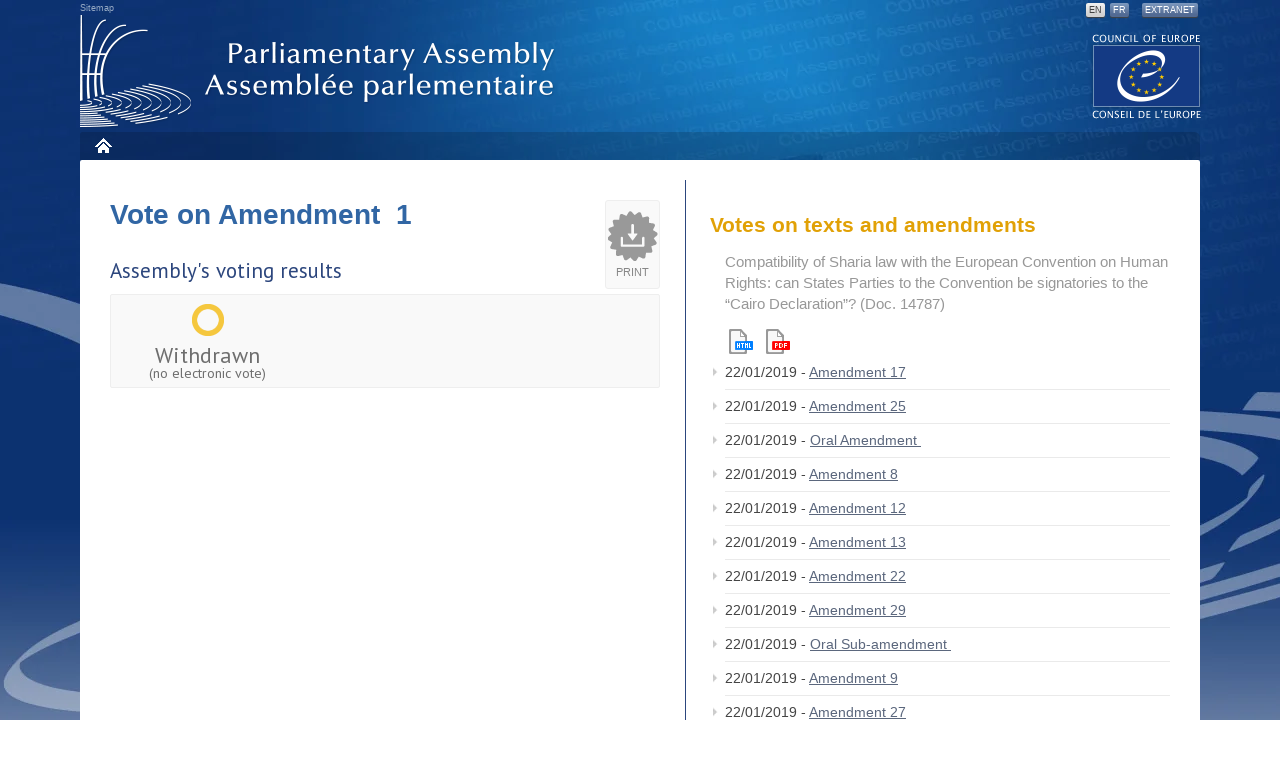

--- FILE ---
content_type: text/html
request_url: https://assembly.coe.int/nw/xml/Votes/DB-VotesResults-EN.asp?VoteID=37501&DocID=16838&MemberID=7825
body_size: 2517
content:

<!DOCTYPE html PUBLIC "-//W3C//DTD XHTML 1.0 Transitional//EN" "http://www.w3.org/TR/xhtml1/DTD/xhtml1-transitional.dtd">
<html xmlns="http://www.w3.org/1999/xhtml"><!-- InstanceBegin template="/Templates/nw-template-2col-EN.dwt" codeOutsideHTMLIsLocked="false" -->
    <head>
    <!-- InstanceBeginEditable name="doctitle" -->
    
    <title>Voting results (participants)</title>
    <!-- InstanceEndEditable -->
        <meta http-equiv="Content-Type" content="text/html; charset=utf-8" ></meta>
        <meta http-equiv="X-UA-Compatible" content="IE=edge,chrome=1" ></meta>
        <meta name="viewport" content="width=device-width,initial-scale=1,maximum-scale=1,user-scalable=no">
        <link href="https://fonts.googleapis.com/css?family=PT+Sans:400,700" rel="stylesheet" type="text/css"></link>
        <link href="/nw/css/custom.css" media="screen" type="text/css" rel="stylesheet"></link>
        <link href="/nw/css/print.css" media="print" type="text/css" rel="stylesheet"></link>
        <link href="/nw/css/jquery.qtip.min.css" media="screen" type="text/css" rel="stylesheet"></link>
        <link href="/nw/css/jquery-ui-1.10.1.custom.min.css" media="screen" type="text/css" rel="stylesheet"></link>
        <link rel="stylesheet" type="text/css" href="/nw/css/flexslider.css"/>
        <script type="text/javascript" src="https://ajax.googleapis.com/ajax/libs/jquery/1.9.1/jquery.min.js"></script>
        <script type="text/javascript" src="https://ajax.googleapis.com/ajax/libs/jqueryui/1.10.1/jquery-ui.min.js"></script>
        <script type="text/javascript" src="/nw/js/footer.js"></script>
        <script type="text/javascript" src="/nw/js/menu.js"></script>
        <script type="text/javascript" src="/nw/js/accordion.js"></script>
        <script type="text/javascript" src="/nw/js/jquery.qtip.min.js"></script>
        <script type="text/javascript" src="/nw/js/flexslider.js"></script>
        <script type="text/javascript" src="/nw/js/lemmon-slider.js"></script>
        <script type="text/javascript" src="/nw/js/cookie.js"></script>
        <script type="text/javascript" src="/nw/js/pace-script.js"></script>
        <script language="JavaScript"> 
			var language = 'en';
            jQuery(document).ready(function(){ 
                    jQuery('.switch-standard > a').click(function(){switchToStandard();}); 
                    jQuery('.switch-mobile > a').click(function(){switchToMobile();}); 
            }); 
        </script>

    <!--[if IE 7]>
        <link href="/nw/css/ie.css" media="screen" type="text/css" rel="stylesheet"  />
    <![endif]-->
    <!-- InstanceBeginEditable name="head" -->
    <!-- InstanceEndEditable -->
    </head>

    <body class="$css_class">
    <div id="bg" class="$locale.language">
      <div id="page">
        <div id="header">
          <p id="wai"> <!--<a accesskey="0" href="#">Accessibility</a> | <a accesskey="s" href="#content">Content</a> | --> <a accesskey="3" href="http://website-pace.net/en_GB/web/apce/sitemap">Sitemap</a> </p>
          <div class="print"><img src="/Documents/LogoDoc.2012.jpg" alt="" /></div>
          <!-- InstanceBeginEditable name="EditRegion-Language" -->
      <ul id="lang">
            <li> <a class="active" accesskey="1" href="#">EN</a></li>
            <li> <a accesskey="1" href="/nw/xml/Votes/DB-VotesResults-FR.asp?VoteID=37501&DocID=16838&MemberID=7825">FR</a></li>
            <li class="intra"> <a href="https://assembly.coe.int/extranet">Extranet</a></li>
          </ul>
      <!-- InstanceEndEditable -->
          <a href="http://www.coe.int" class="logo-coe" title="Access to the COE website">The COE website</a>
          <h1> <a href="#" title="Back to home page">Parliamentary Assembly</a> </h1>
          <!-- Debut menu --> 
          <input type="checkbox" id="toggle" />
			<label for="toggle" class="toggle" onclick></label>
          <ul id="mainmenu" class="sf-menu">
  <li class="menu dark home"><a title="Home" href="https://pace.coe.int/en/">Home</a></li>

</ul>
 
          <!-- Fin menu --> 
        </div>
        <!-- Fin header -->
        <div id="wrapper"> <!-- InstanceBeginEditable name="EditRegion-FileAriane" -->
      <div id="breadcrumb">
        <ul class="breadcrumbs breadcrumbs-horizontal lfr-component">
          <li> <span> <a href="/nw/default.asp">PACE</a></span></li>
          <li> <span> <a href="/nw/xml/AssemblyList/MP-Alpha-EN.asp">Members</a></span></li>
          <li class="last"> <span> Voting results</span></li>
        </ul>
      </div>
      <!-- InstanceEndEditable -->
          <a name="content"></a> 
          <!-- Debut submenu --> 
          <!-- Fin submenu --> 
          <!-- Debut content -->
          <div class="main-zone clearfix" id="main-content">
            <div class="portlet-layout"><!-- Colonne gauche --> 
              <!-- InstanceBeginEditable name="EditRegion-col-left" -->
          <div id="maincontent" class="aui-wleft portlet-column aui-column-first col-left">
                <div class="article">
				<div class="DocPrint" onclick="window.open('/nw/xml/Votes/BD-VotesParticipants-Print-EN.asp?VoteID=37501&DocID=16838','popup','width=730,height=650,scrollbars=1,top=20,left=30');return false;">Print</div>
                <span class="page-title">Vote on Amendment&nbsp; 1</span>
			<!--Global voting results -->
              <h3>Assembly's voting results</h3>

                <ul class="vote-result clearfix">
                  <li class="abstention">
                    <span class="VoteFigure">Withdrawn</span>
                    <span class="VoteChoice">(no electronic vote)</span>
                  </li>
                 </ul>


            </div>
		</div>
          <!-- InstanceEndEditable --><!-- Fin colonne gauche --> 
              <!-- Colonne droite --> 
              <!-- InstanceBeginEditable name="EditRegion-col-right" -->
          <div id="sidebar" class="aui-wright portlet-column portlet-column-only col-right"> <span class="portlet-title">Votes  on texts and amendments</span>
			<ul class="search-results">
			  <li>
				<p class="texts">
                    	<span class="infos">Compatibility of Sharia law with the European Convention on Human Rights: can States Parties to the Convention be signatories to the “Cairo Declaration”? (Doc. 14787)</span>
				</p>
				<p class="icons">
                    <a href="/nw/xml/XRef/X2H-Xref-ViewHTML.asp?FileID=25246&Lang=EN" class="htmlink"> Html version</a>
                    <a href="/nw/xml/XRef/X2H-Xref-ViewPDF.asp?FileID=25246&Lang=EN" class="pdflink"> Pdf version</a>
				</p>
			  </li>
			</ul>
                <ul>
              
                <li>22/01/2019 - <a href="/nw/xml/Votes/DB-VotesResults-EN.asp?VoteID=37479&amp;DocID=16838&amp;MemberID=7825"> Amendment&nbsp;17</a></li>
                
                <li>22/01/2019 - <a href="/nw/xml/Votes/DB-VotesResults-EN.asp?VoteID=37480&amp;DocID=16838&amp;MemberID=7825"> Amendment&nbsp;25</a></li>
                
                <li>22/01/2019 - <a href="/nw/xml/Votes/DB-VotesResults-EN.asp?VoteID=37481&amp;DocID=16838&amp;MemberID=7825"> Oral Amendment&nbsp;</a></li>
                
                <li>22/01/2019 - <a href="/nw/xml/Votes/DB-VotesResults-EN.asp?VoteID=37482&amp;DocID=16838&amp;MemberID=7825"> Amendment&nbsp;8</a></li>
                
                <li>22/01/2019 - <a href="/nw/xml/Votes/DB-VotesResults-EN.asp?VoteID=37483&amp;DocID=16838&amp;MemberID=7825"> Amendment&nbsp;12</a></li>
                
                <li>22/01/2019 - <a href="/nw/xml/Votes/DB-VotesResults-EN.asp?VoteID=37484&amp;DocID=16838&amp;MemberID=7825"> Amendment&nbsp;13</a></li>
                
                <li>22/01/2019 - <a href="/nw/xml/Votes/DB-VotesResults-EN.asp?VoteID=37485&amp;DocID=16838&amp;MemberID=7825"> Amendment&nbsp;22</a></li>
                
                <li>22/01/2019 - <a href="/nw/xml/Votes/DB-VotesResults-EN.asp?VoteID=37486&amp;DocID=16838&amp;MemberID=7825"> Amendment&nbsp;29</a></li>
                
                <li>22/01/2019 - <a href="/nw/xml/Votes/DB-VotesResults-EN.asp?VoteID=37487&amp;DocID=16838&amp;MemberID=7825"> Oral Sub-amendment&nbsp;</a></li>
                
                <li>22/01/2019 - <a href="/nw/xml/Votes/DB-VotesResults-EN.asp?VoteID=37488&amp;DocID=16838&amp;MemberID=7825"> Amendment&nbsp;9</a></li>
                
                <li>22/01/2019 - <a href="/nw/xml/Votes/DB-VotesResults-EN.asp?VoteID=37489&amp;DocID=16838&amp;MemberID=7825"> Amendment&nbsp;27</a></li>
                
                <li>22/01/2019 - <a href="/nw/xml/Votes/DB-VotesResults-EN.asp?VoteID=37490&amp;DocID=16838&amp;MemberID=7825"> Amendment&nbsp;2</a></li>
                
                <li>22/01/2019 - <a href="/nw/xml/Votes/DB-VotesResults-EN.asp?VoteID=37491&amp;DocID=16838&amp;MemberID=7825"> Amendment&nbsp;3</a></li>
                
                <li>22/01/2019 - <a href="/nw/xml/Votes/DB-VotesResults-EN.asp?VoteID=37492&amp;DocID=16838&amp;MemberID=7825"> Amendment&nbsp;4</a></li>
                
                <li>22/01/2019 - <a href="/nw/xml/Votes/DB-VotesResults-EN.asp?VoteID=37493&amp;DocID=16838&amp;MemberID=7825"> Amendment&nbsp;14</a></li>
                
                <li>22/01/2019 - <a href="/nw/xml/Votes/DB-VotesResults-EN.asp?VoteID=37494&amp;DocID=16838&amp;MemberID=7825"> Amendment&nbsp;15</a></li>
                
                <li>22/01/2019 - <a href="/nw/xml/Votes/DB-VotesResults-EN.asp?VoteID=37495&amp;DocID=16838&amp;MemberID=7825"> Amendment&nbsp;16</a></li>
                
                <li>22/01/2019 - <a href="/nw/xml/Votes/DB-VotesResults-EN.asp?VoteID=37496&amp;DocID=16838&amp;MemberID=7825"> Sub-amendment&nbsp;1</a></li>
                
                <li>22/01/2019 - <a href="/nw/xml/Votes/DB-VotesResults-EN.asp?VoteID=37497&amp;DocID=16838&amp;MemberID=7825"> Sub-amendment&nbsp;2</a></li>
                
                <li>22/01/2019 - <a href="/nw/xml/Votes/DB-VotesResults-EN.asp?VoteID=37498&amp;DocID=16838&amp;MemberID=7825"> Amendment&nbsp;11</a></li>
                
                <li>22/01/2019 - <a href="/nw/xml/Votes/DB-VotesResults-EN.asp?VoteID=37499&amp;DocID=16838&amp;MemberID=7825"> Amendment&nbsp;19</a></li>
                
                <li>22/01/2019 - <a href="/nw/xml/Votes/DB-VotesResults-EN.asp?VoteID=37500&amp;DocID=16838&amp;MemberID=7825"> Resolution&nbsp;</a></li>
                
                <li>22/01/2019 - <a href="/nw/xml/Votes/DB-VotesResults-EN.asp?VoteID=37501&amp;DocID=16838&amp;MemberID=7825"> Amendment&nbsp;1</a></li>
                
                <li>22/01/2019 - <a href="/nw/xml/Votes/DB-VotesResults-EN.asp?VoteID=37502&amp;DocID=16838&amp;MemberID=7825"> Amendment&nbsp;10</a></li>
                
                <li>22/01/2019 - <a href="/nw/xml/Votes/DB-VotesResults-EN.asp?VoteID=37503&amp;DocID=16838&amp;MemberID=7825"> Amendment&nbsp;7</a></li>
                
                <li>22/01/2019 - <a href="/nw/xml/Votes/DB-VotesResults-EN.asp?VoteID=37504&amp;DocID=16838&amp;MemberID=7825"> Amendment&nbsp;20</a></li>
                
                <li>22/01/2019 - <a href="/nw/xml/Votes/DB-VotesResults-EN.asp?VoteID=37505&amp;DocID=16838&amp;MemberID=7825"> Amendment&nbsp;6</a></li>
                
                <li>22/01/2019 - <a href="/nw/xml/Votes/DB-VotesResults-EN.asp?VoteID=37506&amp;DocID=16838&amp;MemberID=7825"> Amendment&nbsp;26</a></li>
                
                <li>22/01/2019 - <a href="/nw/xml/Votes/DB-VotesResults-EN.asp?VoteID=37507&amp;DocID=16838&amp;MemberID=7825"> Amendment&nbsp;21</a></li>
                
                <li>22/01/2019 - <a href="/nw/xml/Votes/DB-VotesResults-EN.asp?VoteID=37508&amp;DocID=16838&amp;MemberID=7825"> Amendment&nbsp;18</a></li>
                
                <li>22/01/2019 - <a href="/nw/xml/Votes/DB-VotesResults-EN.asp?VoteID=37509&amp;DocID=16838&amp;MemberID=7825"> Amendment&nbsp;23</a></li>
                
                <li>22/01/2019 - <a href="/nw/xml/Votes/DB-VotesResults-EN.asp?VoteID=37510&amp;DocID=16838&amp;MemberID=7825"> Amendment&nbsp;28</a></li>
                
                <li>22/01/2019 - <a href="/nw/xml/Votes/DB-VotesResults-EN.asp?VoteID=37511&amp;DocID=16838&amp;MemberID=7825"> Amendment&nbsp;5</a></li>
                
                <li>22/01/2019 - <a href="/nw/xml/Votes/DB-VotesResults-EN.asp?VoteID=37512&amp;DocID=16838&amp;MemberID=7825"> Amendment&nbsp;24</a></li>
                
            </ul>
                <!-- Fin colonne droite --> 
              </div>
          <!-- InstanceEndEditable --> </div>
            <!-- Fin content -->
            <div class="cleaner"> </div>
          </div>
          <!-- Fin contenu general --> 
        </div>
        <!-- Fin page --> 
        <!-- Debut footer --> 
        <div id="footer"></div>

      


 
        <!-- Fin footer -->
        <div class="cleaner"> </div>
      </div>
      <!-- Fin page --> 
    </div>
    <!-- Fin bg -->
<script language="javascript">var wysi=0;</script>
<script language="javascript" src="/wysistat.js"></script>
<script language="javascript">if (wysi==1){wysistat("apce");}</script>
<script>
  (function(i,s,o,g,r,a,m){i['GoogleAnalyticsObject']=r;i[r]=i[r]||function(){
  (i[r].q=i[r].q||[]).push(arguments)},i[r].l=1*new Date();a=s.createElement(o),
  m=s.getElementsByTagName(o)[0];a.async=1;a.src=g;m.parentNode.insertBefore(a,m)
  })(window,document,'script','//www.google-analytics.com/analytics.js','ga');
  ga('create', 'UA-44454365-1', 'coe.int');
  ga('send', 'pageview');
</script>
</body>
<!-- InstanceEnd --></html>
